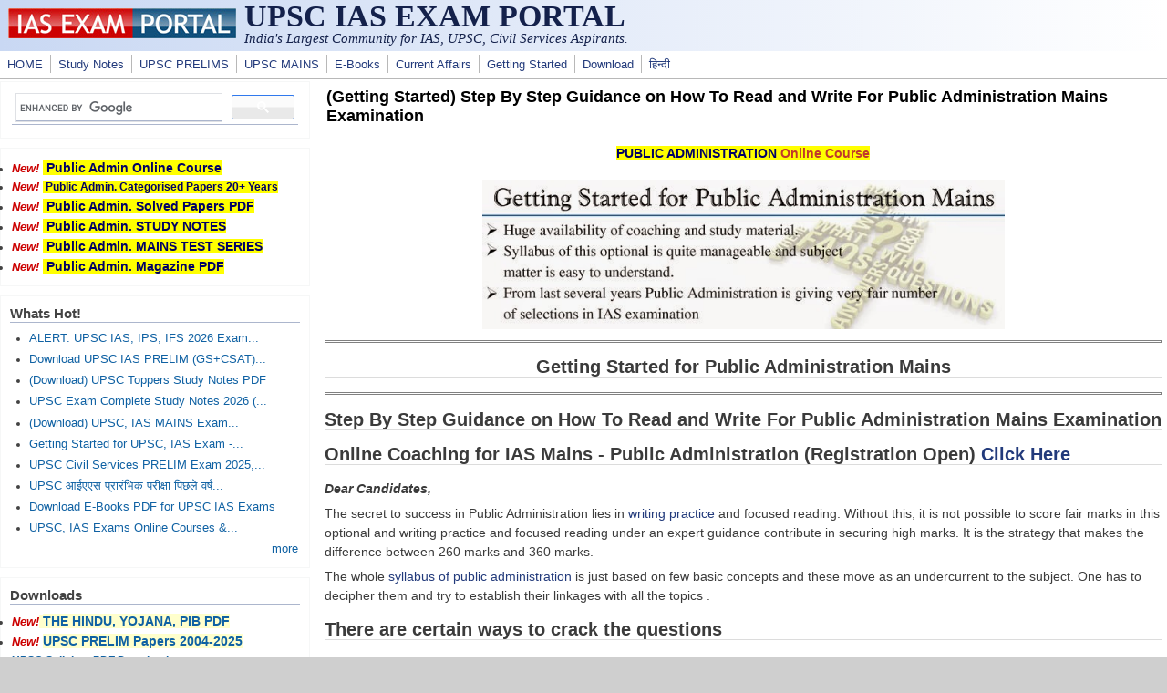

--- FILE ---
content_type: text/html; charset=utf-8
request_url: https://iasexamportal.com/step-by-step-guidance-on-how-to-read-write-for-public-administration-mains-exam
body_size: 8272
content:
<!DOCTYPE html>
<head>
  <meta http-equiv="Content-Type" content="text/html; charset=utf-8" />
<meta name="Generator" content="Drupal 7 (http://drupal.org)" />
<link rel="canonical" href="/step-by-step-guidance-on-how-to-read-write-for-public-administration-mains-exam" />
<link rel="shortlink" href="/node/19383" />
<meta name="viewport" content="width=device-width, initial-scale=1" />
<link rel="shortcut icon" href="https://iasexamportal.com/favicon.ico" type="image/vnd.microsoft.icon" />
  <title>(Getting Started) Step By Step Guidance on How To Read and Write For Public Administration Mains Examination | UPSC IAS EXAM PORTAL </title>
  <link type="text/css" rel="stylesheet" href="https://iasexamportal.com/sites/default/files/css/css_xE-rWrJf-fncB6ztZfd2huxqgxu4WO-qwma6Xer30m4.css" media="all" />
<link type="text/css" rel="stylesheet" href="https://iasexamportal.com/sites/default/files/css/css_pEgBoLl1WToFPwAD4AfNxAQrFrgxb0YFRDHLoW-SKgY.css" media="all" />
<link type="text/css" rel="stylesheet" href="https://iasexamportal.com/sites/default/files/css/css_PGbJgHCUCBf4dg7K9Kt8aAwsApndP4GZ9RuToPy3-Fk.css" media="all" />
<link type="text/css" rel="stylesheet" href="https://iasexamportal.com/sites/default/files/css/css_nejpKA3Ln0gkJqJY0dqok077rMOXnMDbWBf_D4HTV0M.css" media="all" />
<link type="text/css" rel="stylesheet" href="https://iasexamportal.com/sites/default/files/css/css_w6RqrthnsVbS9PH5Qce3nPUeBCDThQr-xRxHjkbPlLk.css" media="only screen" />

<!--[if IE 8]>
<link type="text/css" rel="stylesheet" href="https://iasexamportal.com/sites/all/themes/mayo/css/ie8.css?t8bqqz" media="all" />
<![endif]-->

<!--[if  IE 7]>
<link type="text/css" rel="stylesheet" href="https://iasexamportal.com/sites/all/themes/mayo/css/ie.css?t8bqqz" media="all" />
<![endif]-->

<!--[if IE 6]>
<link type="text/css" rel="stylesheet" href="https://iasexamportal.com/sites/all/themes/mayo/css/ie6.css?t8bqqz" media="all" />
<![endif]-->
<style type="text/css" media="all">
<!--/*--><![CDATA[/*><!--*/
body{font-size:87.5%;font-family:Verdana,Geneva,Arial,'Bitstream Vera Sans','DejaVu Sans',Meiryo,'Hiragino Kaku Gothic Pro','MS PGothic',Osaka,sans-serif;}
h1,h2,h3,h4,h5{font-family:Verdana,Geneva,Arial,'Bitstream Vera Sans','DejaVu Sans',Meiryo,'Hiragino Kaku Gothic Pro','MS PGothic',Osaka,sans-serif;}
.sidebar h2{font-size:1.2em;}
#content .node h2{font-size:1.4em;}

/*]]>*/-->
</style>
  <script type="text/javascript" src="https://iasexamportal.com/sites/default/files/js/js_WOGchOeZR2luOEnZVWbQ_qLVSzcOvQMIcgzquLO8-QU.js"></script>
<script type="text/javascript" src="https://iasexamportal.com/sites/default/files/js/js_f_6-OzlFXjayKlsU5sJKLwjz7LFQvdIZDm-Mt6jKwyM.js"></script>
<script type="text/javascript">
<!--//--><![CDATA[//><!--
jQuery.extend(Drupal.settings, {"basePath":"\/","pathPrefix":"","ajaxPageState":{"theme":"mayo","theme_token":"a6XSRcsNkGcTKHw29j7SZMtVK_x74ZVqzQmaKqpv6QU","js":{"sites\/all\/modules\/jquery_update\/replace\/jquery\/1.10\/jquery.min.js":1,"misc\/jquery.once.js":1,"misc\/drupal.js":1,"sites\/all\/modules\/google_cse\/google_cse.js":1},"css":{"modules\/system\/system.base.css":1,"modules\/system\/system.menus.css":1,"modules\/system\/system.messages.css":1,"modules\/system\/system.theme.css":1,"modules\/aggregator\/aggregator.css":1,"modules\/comment\/comment.css":1,"modules\/field\/theme\/field.css":1,"sites\/all\/modules\/google_cse\/google_cse.css":1,"modules\/node\/node.css":1,"modules\/search\/search.css":1,"modules\/user\/user.css":1,"modules\/forum\/forum.css":1,"sites\/all\/modules\/views\/css\/views.css":1,"sites\/all\/modules\/ctools\/css\/ctools.css":1,"sites\/all\/themes\/mayo\/css\/style.css":1,"sites\/all\/themes\/mayo\/css\/colors.css":1,"public:\/\/mayo\/mayo_files\/mayo.responsive.layout.css":1,"sites\/all\/themes\/mayo\/css\/ie8.css":1,"sites\/all\/themes\/mayo\/css\/ie.css":1,"sites\/all\/themes\/mayo\/css\/ie6.css":1,"0":1,"1":1,"2":1,"3":1}},"googleCSE":{"cx":"partner-pub-3398794728093430:peyew1uvx1m","language":"","resultsWidth":500,"domain":"www.google.com","showWaterMark":0}});
//--><!]]>
</script>

<!--Google Auto-->
<script async src="https://pagead2.googlesyndication.com/pagead/js/adsbygoogle.js?client=ca-pub-3398794728093430" crossorigin="anonymous"></script>

</head>
<body class="html not-front not-logged-in one-sidebar sidebar-first page-node page-node- page-node-19383 node-type-online-course rc-0" >
  <div id="skip-link">
    <a href="#main-content" class="element-invisible element-focusable">Skip to main content</a>
  </div>
    

<div id="page-wrapper" style=" margin-top: 0px; margin-bottom: 0px;">
  <div id="page" style="">

    <div id="header" style="border: none;">
    <div id="header-watermark" style="">
    <div class="section clearfix">

              <div id="logo">
        <a href="/" title="Home" rel="home">
          <img src="https://iasexamportal.com/images/logo/iasexamportal-logo.jpg" alt="Home" />
        </a>
        </div> <!-- /#logo -->
      
              <div id="name-and-slogan">
                                    <div id="site-name"><strong>
                <a href="/" title="Home" rel="home"><span>UPSC IAS EXAM PORTAL </span></a>
              </strong></div>
                      <!--LOGO TEXT-->
        <h1 id="site-name">
                <a href="https://iasexamportal.com" title="Home" rel="home"><span></span></a>
        </h1>

                      <div id="site-slogan">India's Largest Community for IAS, UPSC, Civil Services Aspirants.</div>
                  </div> <!-- /#name-and-slogan -->
      
      
      
      <div class="clearfix cfie"></div>

      
    </div> <!-- /.section -->
    </div> <!-- /#header-watermark -->
    </div> <!-- /#header -->

          <div id="navigation"><div class="section">
        <ul id="main-menu" class="links inline clearfix"><li class="menu-226 first"><a href="/" title="HOME">HOME</a></li>
<li class="menu-5814"><a href="/study-kit" title="UPSC IAS PDF Study Notes">Study Notes</a></li>
<li class="menu-327"><a href="/upsc-pre" title="UPSC IAS PRELIMS EXAM">UPSC PRELIMS</a></li>
<li class="menu-5118"><a href="/upsc-mains" title="UPSC MAINS EXAM">UPSC MAINS</a></li>
<li class="menu-5930"><a href="/ebook" title="Free E-Books">E-Books</a></li>
<li class="menu-2985"><a href="/the-gist" title="UPSC Current Affairs">Current Affairs</a></li>
<li class="menu-6923"><a href="/getting-started" title="Getting Started for UPSC Exams">Getting Started</a></li>
<li class="menu-248"><a href="/download" title="Free Downloads for IAS Exams">Download</a></li>
<li class="menu-7653 last"><a href="/hindi" title="UPSCPORTAL Hindi - हिन्दी भाषा के यू.पी.इस.सी. अभ्यर्थियों के लिए समर्पित पोर्टल">हिन्दी</a></li>
</ul>              </div></div> <!-- /.section, /#navigation -->
    
    <div class="clearfix cfie"></div>

    <!-- for nice_menus, superfish -->
        
    <!-- space between menus and contents -->
    <div class="spacer clearfix cfie"></div>


    <div id="main-wrapper">
    <div id="main" class="clearfix" style="padding: 0px 0px; box-sizing: border-box;">

      
      
      
      <div class="clearfix cfie"></div>


      <!-- main content -->
      <div id="content" class="column"><div class="section">

        
        
        <a id="main-content"></a>
                <h1 class="title" id="page-title">(Getting Started) Step By Step Guidance on How To Read and Write For Public Administration Mains Examination</h1>                <div class="tabs clearfix"></div>                          <div class="region region-content">
    <div id="block-block-23" class="block block-block clearfix">

    
  <div class="content">
    <p style="text-align:center"><span style="font-size:14px"><a href="https://iasexamportal.com/courses/upsc-mains-pub-ad"><span style="color:#000066"><strong><span style="background-color:#ffff00">PUBLIC ADMINISTRATION </span></strong></span><span style="color:#c0392b"><strong><span style="background-color:#ffff00">Online Course</span></strong></span></a></span></p>
  </div>
</div>
<div id="block-system-main" class="block block-system clearfix">

    
  <div class="content">
    <div id="node-19383" class="node node-online-course node-promoted clearfix">

  
      
  
  <div class="content">
    <div class="field field-name-body field-type-text-with-summary field-label-hidden"><div class="field-items"><div class="field-item even"><p align="center">
<img style="-webkit-user-select: none" src="https://lh3.googleusercontent.com/-640BERTLFVc/VCAFI4NvoEI/AAAAAAAAHJg/nMkpKgjf1kg/s700/Getting-Started-for-Public-Administration-Mains.jpg" height="170" width="573" /></p>
<hr />
<h2 align="center">Getting Started for Public Administration Mains</h2>
<hr />
<h2 align="center">Step By Step Guidance on How To Read 
and Write For Public Administration Mains Examination</h2>
<h2 align="left">Online Coaching for IAS Mains - Public Administration (Registration Open)
<a target="_blank" href="https://iasexamportal.com/courses/ias-mains-pub-ad">
Click Here</a></h2>
<p><i><b>Dear Candidates,</b></i></p>
<p>The secret to success in Public Administration lies in 
<a href="https://iasexamportal.com/courses/ias-mains-public-administration/without-writing-practice-you-never-do-well">writing practice</a> and 
focused reading. Without this, it is not possible to score fair marks in this 
optional and writing practice and focused reading under an expert guidance 
contribute in securing high marks. It is the strategy that makes the difference 
between 260 marks and 360 marks. </p>
<p>The whole 
<a href="https://iasexamportal.com/courses/ias-mains-pub-ad">syllabus of public administration</a> is just based on few basic 
concepts and these move as an undercurrent to the subject. One has to decipher 
them and try to establish their linkages with all the topics . </p>
<h2>There are certain ways to crack the questions</h2>
<p><b>1. Recognise the context of question- It may be…..</b></p>
<p>Parliamentary vs Presidential Government</p>
<p>Fact vs Value Debate</p>
<p>Informal vs Formal Organisation etc.</p>
<h2>2. Recognise the Statement Giver- This way you can….</h2>
<p>….Guardians of traditions…… - Paul Pigors</p>
<p>….moral act and moral agent…. – Ordway Tead</p>
<p>……various kinds of theories have grown around…. – Peter Self</p>
<p>….discipline is in jeopardy ,order disturbed and stability threatened…. 
–Henri Fayol</p>
<p>…..quasi-federal…. – K C Wheare</p>

<!--break-->
<h2>3. Recognise the key words of question- </h2>
<p><font color="#FF0000"><b>Question-“In a hierarchy every employee tends to 
rise his level of incompetence.” Comment.</b></font></p>
<p>It is Peter Principal (Statement Giver) and the context of the question is 
Training (level of incompetence requires an employee to be trained) and key 
words are hierarchy, employee, level of incompetence. Make an interlinkages of 
all these three words and start writing your answer.</p>
<ol>
	<li>Explain the meaning of all keywords of your question.</li>
	<li>Explain correlation of keyword with the understanding of entire sentence.</li>
</ol>
<h2>4. Analyse your answer- In the light of following concepts</h2>

<ol>
	<li>(Administrative) Structure</li>
	<li>(Administrative) Process</li>
	<li>(Administrative) Behaviour</li>
	<li>(Administrative or Others) Ecological Frameworks</li>
</ol>
<h2 style="text-align:center"><strong><a href="https://iasexamportal.com/courses/upsc-mains-pub-ad"><span style="color:#cc0000"><span style="background-color:#ffff00">Online Course for Public Administration for IAS Mains</span></span></a></strong></h2>

<h2 style="text-align:center"><strong><a href="https://iasexamportal.com/study-kit/upsc-mains-public-administration"><span style="color:#cc0000"><span style="background-color:#ffff00">Study Notes for Public Administration Optional Mains - 100% Syllabus Covered</span></span></a></strong></h2>

<h2 style="text-align:center"><strong><a href="https://iasexamportal.com/test-series/upsc-mains-public-administration"><span style="color:#cc0000"><span style="background-color:#ffff00">Test Series for Public Administration Optional</span></span></a></strong></h2>

<h2>IAS MAINS-PUBLIC ADMINISTRATION Online Coaching DEMO</h2>

<ul>
	<li>
	<h2><a href="https://iasexamportal.com/courses/upsc-mains-pub-ad-demo" target="_blank">IAS MAINS-PUB AD Chapter Demo</a></h2>
	</li>
	<li>
	<h2><a href="https://iasexamportal.com/courses/upsc-mains-pub-ad-demo" target="_blank">IAS MAINS-PUB AD Home Assignments Question Demo</a></h2>
	</li>
	<li>
	<h2><a href="https://iasexamportal.com/courses/upsc-mains-pub-ad-demo-schedule" target="_blank">Click Here for Online COURSE SCHEDULE</a></h2>
	</li>
</ul>

<!--break-->



<!--break-->

<h2>5. Go for Linkages – </h2>
<h2>Meaning of ‘Linkages’ in Public Administration</h2>
<p>As we all know Public Administration is most interdisciplinary among all 
social sciences as a result it is highly dynamic and analytical. </p>
<p>Linkages are very important in the context of Public Administration. Since 
Public Administration is highly analytical, ‘Linkages’ mean thrust should be on 
applying the related concepts of Paper I in Paper I and II and ; related 
concepts of Paper II in Paper II and I. It is also known as ‘Concept of 
Overlappings’. </p>
<p>In comments section you have required to form linkages from three to four 
topics , in 30 marks question five to six topics and in 60 marks question eight 
to nine topics. This one is key for getting high marks in Public Administration.</p>
<p><font color="#FF0000"><b>Question-“In a hierarchy every employee tends to 
rise his level of incompetence.” Comment.(20 Marks)</b></font></p>
<h2>Linkages-</h2>
<ol>
	<li>Training and Employee</li>
	<li>Training and Hierarchy</li>
	<li>Training and level of incompetence</li>
	<li>Training and Promotion</li>
</ol>
<p><font color="#FF0000"><b>Question-Elaborate the World Bank’s Concept of Good 
Governance.(30 Marks)</b></font></p>
<h2>Linkages-</h2>
<ol>
	<li>Good Governance and Kautilya</li>
	<li>Good Governance and Parliamentary Democracy</li>
	<li>Good Governance and Human Rights</li>
	<li>Good Governance and E-Governance</li>
	<li>Good Governance and Civil Society</li>
	<li>Good Governance and Public Service</li>
</ol>
<p><font color="#FF0000"><b>Question-Democracy and good governance are 
contradictions in terms. Discuss with examples.(60 Marks)</b></font></p>
<h2>Linkages-</h2>
<ol>
	<li>Good Governance and Misgovernance</li>
	<li>Good Governance and Rule of Law</li>
	<li>Good Governance and Responsible Democracy</li>
	<li>Good Governance and good government of society</li>
	<li>Good Governance and Sustainable Environment</li>
	<li>Good Governance and Transparency</li>
	<li>Good Governance and Decentralization</li>
	<li>Good Governance and Education for All</li>
</ol>
<p>The search for good governance is an endless one. In today’s complex world , 
government alone is not capable of coping with myriad problems. Democracy is 
most popular form of the government although it was never method of governance 
which was ever regarded as Good.</p>
<h2>6. Update your answer with latest developments of Seminars/Conferences 
related to Public Administration, enrich your answers with the 
<a href="https://iasexamportal.com/study-kit/gist-of-national-administrative-committees-report">administrative 
committees reports</a> –National and International and 
<a href="https://iasexamportal.com/study-kit/gist-of-iipa-journals">Journals of Indian Institute 
of Public Administration (IIPA).</a></h2>
<h2>7. Use Diagram in your answer- It should be explained as per the 
requirements of the question.</h2>
<h2>NOTE*-</h2>
<ul>
	<li>Practice a lot of tests from anywhere you get.</li>
	<li>Identify the weak areas and focus accordingly. </li>
	<li>Make a note of the mistakes that you make in the tests or interactive 
	session and try to rectify them. </li>
	<li>The examiner only expects you to write a simple logical answer with 
	clarity. </li>
	<li>Do not give long introduction this may lead to loss of focus and 
	attraction of the examiner.The first sentence should have direct bearing of 
	the question or statement. This is the sentence which contains context and 
	key words both with statement-giver.</li>
	<li>Before suggesting any cure take administrative feasibility test of your 
	suggestion. </li>
	<li>Write answers like brilliant graduate and not like a confused 
	philosopher. </li>
	<li>Always complete your answer with conclusion howsoever small or big you 
	may write. Even if you have little time conclude smartly.</li>
</ul>
<h2 style="text-align:center"><strong><a href="https://iasexamportal.com/courses/upsc-mains-pub-ad"><span style="color:#cc0000"><span style="background-color:#ffff00">Online Course for Public Administration for IAS Mains</span></span></a></strong></h2>

<h2 style="text-align:center"><strong><a href="https://iasexamportal.com/study-kit/upsc-mains-public-administration"><span style="color:#cc0000"><span style="background-color:#ffff00">Study Notes for Public Administration Optional Mains - 100% Syllabus Covered</span></span></a></strong></h2>

<h2 style="text-align:center"><strong><a href="https://iasexamportal.com/test-series/upsc-mains-public-administration"><span style="color:#cc0000"><span style="background-color:#ffff00">Test Series for Public Administration Optional</span></span></a></strong></h2>

<h2>IAS MAINS-PUBLIC ADMINISTRATION Online Coaching DEMO</h2>

<ul>
	<li>
	<h2><a href="https://iasexamportal.com/courses/upsc-mains-pub-ad-demo" target="_blank">IAS MAINS-PUB AD Chapter Demo</a></h2>
	</li>
	<li>
	<h2><a href="https://iasexamportal.com/courses/upsc-mains-pub-ad-demo" target="_blank">IAS MAINS-PUB AD Home Assignments Question Demo</a></h2>
	</li>
	<li>
	<h2><a href="https://iasexamportal.com/courses/upsc-mains-pub-ad-demo-schedule" target="_blank">Click Here for Online COURSE SCHEDULE</a></h2>
	</li>
</ul>

<!--break-->

</div></div></div><div class="field field-name-taxonomy-vocabulary-11 field-type-taxonomy-term-reference field-label-hidden"><div class="field-items"><div class="field-item even"><a href="/tag/ias-exam">IAS Exam</a></div><div class="field-item odd"><a href="/tag/ias-exam-correspondence-course">IAS Exam Correspondence Course</a></div><div class="field-item even"><a href="/tag/ias-exam-guide">IAS Exam Guide</a></div><div class="field-item odd"><a href="/tag/ias-exam-coaching">IAS Exam Coaching</a></div></div></div><div class="field field-name-taxonomy-vocabulary-6 field-type-taxonomy-term-reference field-label-hidden"><div class="field-items"><div class="field-item even"><a href="/exam/civil-services-exam">Civil Services EXAM</a></div><div class="field-item odd"><a href="/exam/civil-services-preliminary">Civil Services Preliminary</a></div><div class="field-item even"><a href="/exam/civil-services-mains">Civil Services Mains</a></div></div></div><div class="field field-name-taxonomy-vocabulary-4 field-type-taxonomy-term-reference field-label-hidden"><div class="field-items"><div class="field-item even"><a href="/tag/upsc">UPSC</a></div></div></div><div class="field field-name-taxonomy-vocabulary-3 field-type-taxonomy-term-reference field-label-hidden"><div class="field-items"><div class="field-item even"><a href="/tag/subjects/public-administration">Public Administration</a></div></div></div><div class="field field-name-taxonomy-vocabulary-2 field-type-taxonomy-term-reference field-label-hidden"><div class="field-items"><div class="field-item even"><a href="/tag/distance-learning">Distance Learning</a></div><div class="field-item odd"><a href="/tag/exam-strategy">Exam Strategy</a></div><div class="field-item even"><a href="/tag/help">HELP</a></div><div class="field-item odd"><a href="/tag/info-0">INFO</a></div></div></div>  </div>

  <ul class="links inline"><li class="comment_forbidden first last"></li>
</ul>
</div>

 <!-- added -->

  </div>
</div>
<div id="block-block-49" class="block block-block clearfix">

    
  <div class="content">
    <center>
<script async="" src="https://pagead2.googlesyndication.com/pagead/js/adsbygoogle.js?client=ca-pub-3398794728093430" crossorigin="anonymous"></script>
<!-- IAS-BOT-RESPONSIVE -->
<ins class="adsbygoogle" style="display:block" data-ad-client="ca-pub-3398794728093430" data-ad-slot="2279021356" data-ad-format="auto" data-full-width-responsive="true"></ins>
<script>
<!--//--><![CDATA[// ><!--

     (adsbygoogle = window.adsbygoogle || []).push({});

//--><!]]>
</script>
</center>


  </div>
</div>
  </div>
        
      </div></div> <!-- /.section, /#content -->

      <!-- sidebar (first) -->
              <div id="sidebar-first" class="column sidebar"><div class="section">
            <div class="region region-sidebar-first">
    <div id="block-block-98" class="block block-block clearfix">

    
  <div class="content">
    <script async="" src="https://cse.google.com/cse.js?cx=partner-pub-3398794728093430:peyew1uvx1m"></script><div class="gcse-searchbox-only"></div>

  </div>
</div>
<div id="block-block-55" class="block block-block clearfix">

    
  <div class="content">
    <ul>
	<li><span style="color:#cc0000"><strong><em>New! </em><span style="background-color:#ffff00; font-size:14px"> </span></strong></span><span style="font-size:14px"><a href="https://iasexamportal.com/courses/upsc-mains-pub-ad" target="_blank"><span style="color:#000066"><strong><span style="background-color:#ffff00">Public Admin Online Course</span></strong></span></a></span></li>
	<li><span style="color:#cc0000"><strong><em>New! </em><span style="background-color:#ffff00; font-size:12px"> </span></strong></span><span style="font-size:12px"><a href="https://iasexamportal.com/ebook/upsc-mains-public-administration-papers-categorised" target="_blank"><span style="color:#000066"><strong><span style="background-color:#ffff00">Public Admin. Categorised Papers 20+ Years</span></strong></span></a></span></li>
	<li><span style="color:#cc0000"><strong><em>New! </em><span style="background-color:#ffff00; font-size:14px"> </span></strong></span><span style="font-size:14px"><a href="https://iasexamportal.com/ebook/upsc-mains-public-administration-solved-papers" target="_blank"><span style="color:#000066"><strong><span style="background-color:#ffff00">Public Admin. Solved Papers PDF</span></strong></span></a></span></li>
	<li><span style="color:#cc0000"><strong><em>New! </em><span style="background-color:#ffff00; font-size:14px"> </span></strong></span><span style="font-size:14px"><a href="https://iasexamportal.com/study-kit/upsc-mains-public-administration" target="_blank"><span style="color:#000066"><strong><span style="background-color:#ffff00">Public Admin. STUDY NOTES</span></strong></span></a></span></li>
	<li><span style="color:#cc0000"><strong><em>New! </em><span style="background-color:#ffff00; font-size:14px"> </span></strong></span><span style="font-size:14px"><a href="https://iasexamportal.com/test-series/upsc-mains-public-administration" target="_blank"><span style="color:#000066"><strong><span style="background-color:#ffff00">Public Admin. MAINS TEST SERIES</span></strong></span></a></span></li>
	<li><span style="color:#cc0000"><strong><em>New! </em><span style="background-color:#ffff00; font-size:14px"> </span></strong></span><span style="font-size:14px"><a href="https://iasexamportal.com/current-affairs/public-administration" target="_blank"><span style="color:#000066"><strong><span style="background-color:#ffff00">Public Admin. Magazine PDF</span></strong></span></a></span></li>
</ul>
  </div>
</div>
<div id="block-views-nodequeue-1-block" class="block block-views clearfix">

    <h2>Whats Hot!</h2>
  
  <div class="content">
    <div class="view view-nodequeue-1 view-id-nodequeue_1 view-display-id-block view-dom-id-444953b9905837e038f04b92c99fcde6">
        
  
  
      <div class="view-content">
      <div class="item-list">    <ul>          <li class="views-row views-row-1 views-row-odd views-row-first">  
  <div class="views-field views-field-title">        <span class="field-content"><a href="/upsc-2026-exam-dates-notification">ALERT: UPSC IAS, IPS, IFS 2026 Exam...</a></span>  </div></li>
          <li class="views-row views-row-2 views-row-even">  
  <div class="views-field views-field-title">        <span class="field-content"><a href="/upsc-pre/papers">Download UPSC IAS PRELIM (GS+CSAT)...</a></span>  </div></li>
          <li class="views-row views-row-3 views-row-odd">  
  <div class="views-field views-field-title">        <span class="field-content"><a href="/upsc-topper-notes">(Download) UPSC Toppers Study Notes PDF</a></span>  </div></li>
          <li class="views-row views-row-4 views-row-even">  
  <div class="views-field views-field-title">        <span class="field-content"><a href="/study-kit/upsc-complete-study-material">UPSC Exam Complete Study Notes 2026 (...</a></span>  </div></li>
          <li class="views-row views-row-5 views-row-odd">  
  <div class="views-field views-field-title">        <span class="field-content"><a href="/upsc-mains/papers">(Download) UPSC, IAS MAINS Exam...</a></span>  </div></li>
          <li class="views-row views-row-6 views-row-even">  
  <div class="views-field views-field-title">        <span class="field-content"><a href="/getting-started">Getting Started for UPSC, IAS Exam -...</a></span>  </div></li>
          <li class="views-row views-row-7 views-row-odd">  
  <div class="views-field views-field-title">        <span class="field-content"><a href="/upsc-pre">UPSC Civil Services PRELIM Exam 2025,...</a></span>  </div></li>
          <li class="views-row views-row-8 views-row-even">  
  <div class="views-field views-field-title">        <span class="field-content"><a href="/hindi/upsc-ias-pre-papers">UPSC आईएएस प्रारंभिक परीक्षा पिछले वर्ष...</a></span>  </div></li>
          <li class="views-row views-row-9 views-row-odd">  
  <div class="views-field views-field-title">        <span class="field-content"><a href="/ebook">Download E-Books PDF for UPSC IAS Exams</a></span>  </div></li>
          <li class="views-row views-row-10 views-row-even views-row-last">  
  <div class="views-field views-field-title">        <span class="field-content"><a href="/courses">UPSC, IAS Exams Online Courses &amp;...</a></span>  </div></li>
      </ul></div>    </div>
  
  
  
      
<div class="more-link">
  <a href="/whats-hot">
    more  </a>
</div>
  
  
  
</div>  </div>
</div>
<div id="block-block-61" class="block block-block clearfix">

    <h2>Downloads</h2>
  
  <div class="content">
    <ul>
	<li><span style="color:#cc0000"><em><strong>New!<span style="background-color:#ffffcc"> </span></strong></em></span><span style="font-size:14px"><span style="background-color:#ffffcc"> </span></span><span style="font-size:14px"><a href="https://iasexamportal.com/the-gist"><strong><span style="background-color:#ffffcc">THE HINDU, YOJANA, PIB PDF </span></strong></a></span></li>
	<li><span style="color:#cc0000"><em><strong>New! </strong></em></span><span style="background-color:#ffffcc; font-size:14px"> <a href="https://iasexamportal.com/upsc-pre/papers"><strong>UPSC PRELIM Papers 2004-2025</strong></a></span></li>
	<li><span style="font-size:12px"><strong><a href="https://iasexamportal.com/ebook/upsc-ias-syllabus-download">UPSC Syllabus PDF Download</a></strong></span></li>
	<li><span style="color:#cc0000"><em><strong>New! </strong></em></span><span style="background-color:#ffffcc; font-size:14px"><a href="https://iasexamportal.com/upsc-mains/papers"><strong>IAS MAINS Papers 2010-2025</strong></a></span></li>
	<li><span style="font-size:14px"><a href="https://iasexamportal.com/study-kit"><strong>PDF Study Notes for UPSC</strong></a></span> <span style="color:#cc0000"><em><strong>(Hot!)</strong></em></span></li>
	<li><strong><span style="font-size:14px"><a href="https://iasexamportal.com/ebook">E-books PDF Download</a> </span></strong></li>
	<li><strong><a href="https://iasexamportal.com/ncert-books" target="_blank">NCERT Books Download</a> | <a href="https://iasexamportal.com/hindi/ncert-books" target="_blank">NCERT Hindi PDF</a></strong></li>
	<li><span style="color:#cc0000"><em><strong>New! </strong></em></span><span style="background-color:#ffffcc; font-size:14px"><a href="https://iasexamportal.com/ebook/upsc-mains-general-studies-solved-papers"><strong>UPSC MAINS SOLVED PAPERS PDF</strong></a></span></li>
	<li><strong><span style="font-size:14px"><a href="https://iasexamportal.com/ncert-books-old">OLD NCERT PDF</a> </span></strong></li>
	<li><a href="https://iasexamportal.com/upsc-exam-calendar-2025"><strong>UPSC 2025 Exam Calendar</strong></a></li>
	<li><span style="color:#cc0000"><em><strong>New! </strong></em></span><span style="background-color:#ffffcc; font-size:14px"><a href="https://iasexamportal.com/courses/upsc-pre-coaching"><strong>UPSC 2025 Online Course</strong></a></span></li>


</ul>
  </div>
</div>
<div id="block-block-32" class="block block-block clearfix">

    
  <div class="content">
    <script async="" src="https://pagead2.googlesyndication.com/pagead/js/adsbygoogle.js"></script>
<!-- IAS-SIDE1-RESPONSIVE -->
<ins class="adsbygoogle" style="display:block" data-ad-client="ca-pub-3398794728093430" data-ad-slot="4494121151" data-ad-format="auto" data-full-width-responsive="true"></ins>
<script>
<!--//--><![CDATA[// ><!--

     (adsbygoogle = window.adsbygoogle || []).push({});

//--><!]]>
</script>  </div>
</div>
  </div>
        </div></div> <!-- /.section, /#sidebar-first -->
      
      <!-- sidebar (second) -->
            

      <div class="clearfix cfie"></div>

      
      <div class="clearfix cfie"></div>


      
    </div> <!-- /#main -->
    </div> <!-- /#main-wrapper -->

    <!-- space between contents and footer -->
    <div id="spacer" class="clearfix cfie"></div>

    <div id="footer-wrapper">
      
            <div id="footer"><div class="section">
          <div class="region region-footer">
    <div id="block-block-3" class="block block-block clearfix">

    
  <div class="content">
    <p style="text-align:center"><span style="font-size:16px"><strong><a href="https://iasexamportal.com/upsc-pre" style="color: #00ffff;" title="Exams"><span style="color:#00ffff">UPSC 2025-26</span></a><strong><span style="color:#00ffff"> | </span><a href="https://iasexamportal.com/papers" style="color: #00ffff;" title="SSC Exam Papers Download"><span style="color:#00ffff">Papers</span></a><span style="color:#00ffff"> | </span></strong><strong><a href="https://iasexamportal.com/study-kit" style="color: #00ffff;" title="Study Material For SSC Exam"><span style="color:#00ffff">PDF Notes</span></a></strong><strong><span style="color:#00ffff"> | </span><a href="https://iasexamportal.com/courses"><span style="color:#00ffff">Coaching</span></a></strong><strong><span style="color:#00ffff"> | </span><a href="https://iasexamportal.com/ebook" style="color: #00ffff;"><span style="color:#00ffff">E-Books</span></a></strong></strong></span></p>

<p style="text-align:center"><span style="font-size:16px"><strong><a href="https://iasexamportal.com/hindi"><span style="color:#ffccff">UPSC Hindi</span></a><span style="color:#ffccff"> | </span><a href="https://iasexamportal.com/hindi/upsc-pre"><span style="color:#ffccff">यूपीइससी 2025-26</span></a><span style="color:#ffccff"> </span><strong><span style="color:#ffccff">| </span><a href="https://iasexamportal.com/hindi/papers"><span style="color:#ffccff">पेपर्स</span></a><span style="color:#ffccff"> | </span><a href="https://iasexamportal.com/hindi/study-kit"><span style="color:#ffccff">IAS HINDI NOTES</span></a><span style="color:#ffccff"> </span></strong></strong></span></p>


  </div>
</div>
<div id="block-block-34" class="block block-block clearfix">

    
  <div class="content">
    <p style="text-align:center;">
    <a target="_blank" rel="noopener noreferrer" href="https://iasexamportal.com/disclaimer"><span style="font-family:verdana,geneva,sans-serif;font-size:10px;"><strong>Disclaimer:</strong></span></a><span style="font-family:verdana,geneva,sans-serif;font-size:10px;"><strong> IAS EXAM PORTAL (UPSC PORTAL) is not associated with Union Public Service Commission, For UPSC official website visit - </strong></span><a target="_blank" rel="noopener noreferrer" href="https://www.upsc.gov.in"><span style="font-family:verdana,geneva,sans-serif;font-size:10px;"><strong>www.upsc.gov.in</strong></span></a>
</p>

<!--
<p style="text-align:center;">
    <a target="_blank" rel="noopener noreferrer" href="https://iasexamportal.com/about-us"><span style="font-family:verdana,geneva,sans-serif;font-size:10px;"><strong>About Us</strong></span></a><span style="font-family:verdana,geneva,sans-serif;font-size:10px;"><strong> | </strong></span><a target="_blank" rel="noopener noreferrer" href="https://iasexamportal.com/contact-us"><span style="font-family:verdana,geneva,sans-serif;font-size:10px;"><strong>Contact Us</strong></span></a><span style="font-family:verdana,geneva,sans-serif;font-size:10px;"><strong> | </strong></span><a target="_blank" rel="noopener noreferrer" href="https://iasexamportal.com/terms-conditions"><span style="font-family:verdana,geneva,sans-serif;font-size:10px;"><strong>Terms &amp; Conditions</strong></span></a><span style="font-family:verdana,geneva,sans-serif;font-size:10px;"><strong> | </strong></span><a target="_blank" rel="noopener noreferrer" href="https://iasexamportal.com/privacy-policy"><span style="font-family:verdana,geneva,sans-serif;font-size:10px;"><strong>Privacy Policy</strong></span></a>
</p>
-->
  </div>
</div>
<div id="block-block-97" class="block block-block clearfix">

    
  <div class="content">
    <center>

<p align="center">
<span style="font-family:verdana,geneva,sans-serif;"><strong>© 2006-2026 IAS EXAM PORTAL - India's Largest Online Community for IAS, Civil Services Aspirants.</strong></span>
</p>

</center>  </div>
</div>
<div id="block-block-16" class="block block-block clearfix">

    
  <div class="content">
    <!-- Google tag (gtag.js) -->
<script async="" src="https://www.googletagmanager.com/gtag/js?id=G-3XG7Z0S3NQ"></script>
<script>
<!--//--><![CDATA[// ><!--

  window.dataLayer = window.dataLayer || [];
  function gtag(){dataLayer.push(arguments);}
  gtag('js', new Date());

  gtag('config', 'G-3XG7Z0S3NQ');

//--><!]]>
</script>  </div>
</div>
  </div>
      </div></div> <!-- /.section, /#footer -->
      
    </div> <!-- /#footer-wrapper -->
  </div> <!-- /#page -->
</div> <!-- /#page-wrapper -->
  </body>
</html>


--- FILE ---
content_type: text/html; charset=utf-8
request_url: https://www.google.com/recaptcha/api2/aframe
body_size: 113
content:
<!DOCTYPE HTML><html><head><meta http-equiv="content-type" content="text/html; charset=UTF-8"></head><body><script nonce="RMzLItBoHx5tVHEdAtanEg">/** Anti-fraud and anti-abuse applications only. See google.com/recaptcha */ try{var clients={'sodar':'https://pagead2.googlesyndication.com/pagead/sodar?'};window.addEventListener("message",function(a){try{if(a.source===window.parent){var b=JSON.parse(a.data);var c=clients[b['id']];if(c){var d=document.createElement('img');d.src=c+b['params']+'&rc='+(localStorage.getItem("rc::a")?sessionStorage.getItem("rc::b"):"");window.document.body.appendChild(d);sessionStorage.setItem("rc::e",parseInt(sessionStorage.getItem("rc::e")||0)+1);localStorage.setItem("rc::h",'1767525295094');}}}catch(b){}});window.parent.postMessage("_grecaptcha_ready", "*");}catch(b){}</script></body></html>